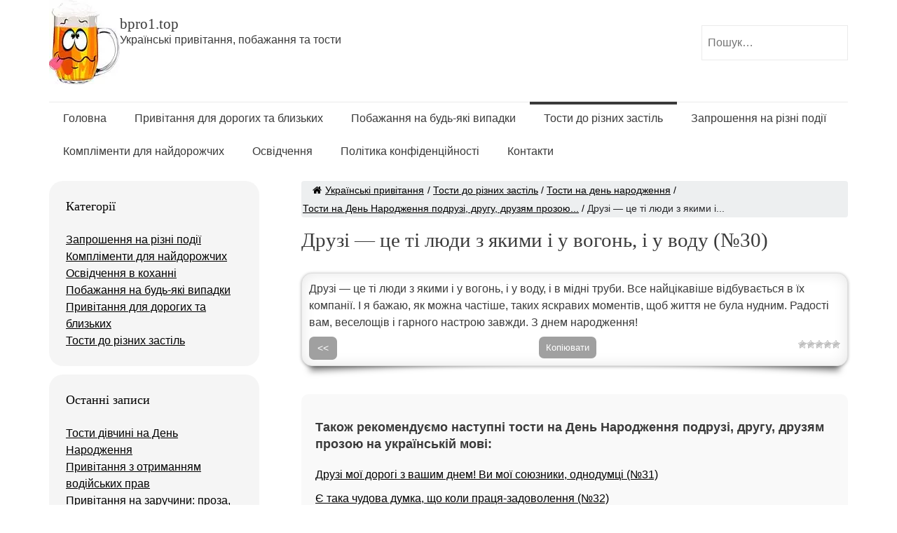

--- FILE ---
content_type: text/html; charset=UTF-8
request_url: https://bpro1.top/tosty-na-den-narodzhennya-druzyam-30.html
body_size: 8887
content:
<!DOCTYPE html><html lang="uk"><head><meta charset="UTF-8"><meta name="viewport" content="width=device-width, initial-scale=1"><link media="all" href="https://bpro1.top/wp-content/cache/autoptimize/css/autoptimize_c79f8009fce75e8aa47e8b1f398a8448.css" rel="stylesheet"><title>Друзі — це ті люди з якими і у вогонь, і у воду (№30) - bpro1.top</title><link rel="profile" href="https://gmpg.org/xfn/11"><meta name='robots' content='index, follow, max-image-preview:large, max-snippet:-1, max-video-preview:-1' /><meta name="description" content="Друзі — це ті люди з якими і у вогонь, і у воду, і в мідні труби. Все найцікавіше відбувається в їх компанії. І я бажаю, як можна частіше, таких яскравих" /><link rel="canonical" href="https://bpro1.top/tosty-na-den-narodzhennya-podruzi" /><meta property="og:locale" content="uk_UA" /><meta property="og:type" content="article" /><meta property="og:title" content="Друзі — це ті люди з якими і у вогонь, і у воду (№30) - bpro1.top" /><meta property="og:description" content="Друзі — це ті люди з якими і у вогонь, і у воду, і в мідні труби. Все найцікавіше відбувається в їх компанії. І я бажаю, як можна частіше, таких яскравих" /><meta property="og:url" content="https://bpro1.top/tosty-na-den-narodzhennya-druzyam-30.html" /><meta property="og:site_name" content="bpro1.top" /><meta property="article:published_time" content="2019-05-30T19:05:03+00:00" /><meta property="article:modified_time" content="2025-11-18T10:22:42+00:00" /><meta name="author" content="admin" /><meta name="twitter:card" content="summary_large_image" /><meta name="twitter:label1" content="Написано" /><meta name="twitter:data1" content="admin" /> <script type="application/ld+json" class="yoast-schema-graph">{"@context":"https://schema.org","@graph":[{"@type":"Article","@id":"https://bpro1.top/tosty-na-den-narodzhennya-druzyam-30.html#article","isPartOf":{"@id":"https://bpro1.top/tosty-na-den-narodzhennya-druzyam-30.html"},"author":{"name":"admin","@id":"https://bpro1.top/#/schema/person/d36956a81c7944a6a90ab7330a5f7d8d"},"headline":"Друзі — це ті люди з якими і у вогонь, і у воду (№30)","datePublished":"2019-05-30T19:05:03+00:00","dateModified":"2025-11-18T10:22:42+00:00","mainEntityOfPage":{"@id":"https://bpro1.top/tosty-na-den-narodzhennya-druzyam-30.html"},"wordCount":59,"commentCount":0,"publisher":{"@id":"https://bpro1.top/#/schema/person/d36956a81c7944a6a90ab7330a5f7d8d"},"articleSection":["Тости на День Народження подрузі, другу, друзям прозою на українській мові"],"inLanguage":"uk","potentialAction":[{"@type":"CommentAction","name":"Comment","target":["https://bpro1.top/tosty-na-den-narodzhennya-druzyam-30.html#respond"]}]},{"@type":"WebPage","@id":"https://bpro1.top/tosty-na-den-narodzhennya-druzyam-30.html","url":"https://bpro1.top/tosty-na-den-narodzhennya-druzyam-30.html","name":"Друзі — це ті люди з якими і у вогонь, і у воду (№30) - bpro1.top","isPartOf":{"@id":"https://bpro1.top/#website"},"datePublished":"2019-05-30T19:05:03+00:00","dateModified":"2025-11-18T10:22:42+00:00","description":"Друзі — це ті люди з якими і у вогонь, і у воду, і в мідні труби. Все найцікавіше відбувається в їх компанії. І я бажаю, як можна частіше, таких яскравих","breadcrumb":{"@id":"https://bpro1.top/tosty-na-den-narodzhennya-druzyam-30.html#breadcrumb"},"inLanguage":"uk","potentialAction":[{"@type":"ReadAction","target":["https://bpro1.top/tosty-na-den-narodzhennya-druzyam-30.html"]}]},{"@type":"BreadcrumbList","@id":"https://bpro1.top/tosty-na-den-narodzhennya-druzyam-30.html#breadcrumb","itemListElement":[{"@type":"ListItem","position":1,"name":"Головна Сторінка","item":"https://bpro1.top/"},{"@type":"ListItem","position":2,"name":"Друзі — це ті люди з якими і у вогонь, і у воду (№30)"}]},{"@type":"WebSite","@id":"https://bpro1.top/#website","url":"https://bpro1.top/","name":"bpro1.top","description":"Українські привітання, побажання та тости","publisher":{"@id":"https://bpro1.top/#/schema/person/d36956a81c7944a6a90ab7330a5f7d8d"},"potentialAction":[{"@type":"SearchAction","target":{"@type":"EntryPoint","urlTemplate":"https://bpro1.top/?s={search_term_string}"},"query-input":{"@type":"PropertyValueSpecification","valueRequired":true,"valueName":"search_term_string"}}],"inLanguage":"uk"},{"@type":["Person","Organization"],"@id":"https://bpro1.top/#/schema/person/d36956a81c7944a6a90ab7330a5f7d8d","name":"admin","image":{"@type":"ImageObject","inLanguage":"uk","@id":"https://bpro1.top/#/schema/person/image/","url":"https://bpro1.top/wp-content/uploads/2019/09/logggo.jpg","contentUrl":"https://bpro1.top/wp-content/uploads/2019/09/logggo.jpg","width":101,"height":120,"caption":"admin"},"logo":{"@id":"https://bpro1.top/#/schema/person/image/"}}]}</script>  <script type="text/javascript" src="https://bpro1.top/wp-includes/js/jquery/jquery.min.js" id="jquery-core-js"></script> <script defer type="text/javascript" src="https://bpro1.top/wp-includes/js/jquery/jquery-migrate.min.js" id="jquery-migrate-js"></script> <script defer type="text/javascript" src="https://bpro1.top/wp-content/cache/autoptimize/js/autoptimize_single_49cea0a781874a962879c2caca9bc322.js" id="wp-date-remover-js"></script> <link rel="https://api.w.org/" href="https://bpro1.top/wp-json/" /><link rel="alternate" type="application/json" href="https://bpro1.top/wp-json/wp/v2/posts/20002" /><link rel="EditURI" type="application/rsd+xml" title="RSD" href="https://bpro1.top/xmlrpc.php?rsd" /><meta name="generator" content="WordPress 6.5.5" /><link rel='shortlink' href='https://bpro1.top/?p=20002' /><link rel="alternate" type="application/json+oembed" href="https://bpro1.top/wp-json/oembed/1.0/embed?url=https%3A%2F%2Fbpro1.top%2Ftosty-na-den-narodzhennya-druzyam-30.html" /><link rel="alternate" type="text/xml+oembed" href="https://bpro1.top/wp-json/oembed/1.0/embed?url=https%3A%2F%2Fbpro1.top%2Ftosty-na-den-narodzhennya-druzyam-30.html&#038;format=xml" /><meta name="generator" content="Performance Lab 2.2.0; modules: images/dominant-color-images, images/fetchpriority, images/webp-support, images/webp-uploads"><link rel="icon" href="https://bpro1.top/wp-content/uploads/2018/08/logo111-60x60.png" sizes="32x32" /><link rel="icon" href="https://bpro1.top/wp-content/uploads/2018/08/logo111.png" sizes="192x192" /><link rel="apple-touch-icon" href="https://bpro1.top/wp-content/uploads/2018/08/logo111.png" /><meta name="msapplication-TileImage" content="https://bpro1.top/wp-content/uploads/2018/08/logo111.png" /> <script src="https://bpro1.top/dist/clipboard.min.js"></script>  <script type="text/javascript">//
var adsenseLazyload = false; window.addEventListener("scroll", function(){ if ((document.documentElement.scrollTop != 0 && adsenseLazyload === false) || (document.body.scrollTop != 0 && adsenseLazyload === false)) { (function() { var ad = document.createElement('script'); var att = document.createAttribute('data-ad-client'); att.value = 'ca-pub-1791728824071266'; ad.setAttributeNode(att ); ad.async = true; ad.src = 'https://pagead2.googlesyndication.com/pagead/js/adsbygoogle.js'; var sc = document.getElementsByTagName('head')[0]; sc.parentNode .insertBefore(ad, sc); })(); adsenseLazyload = true; } }, true)
//</script> </head><body class="post-template-default single single-post postid-20002 single-format-standard no-js"> <script defer src="[data-uri]"></script> <div id="page" class="hfeed site"><header id="masthead" class="site-header" role="banner"><div class="site-branding" style="float:left;"> <a href="https://bpro1.top/"> <img width="101" height="120" alt="Українські привітання, побажання та тости" src="https://bpro1.top/wp-content/uploads/2019/09/logggo.webp"> </a></div><div class="site-branding" style="float:left;"> <br> <span class="site-title"><a href="https://bpro1.top/" rel="home"><p style="font-size: 21px;line-height: 21px;margin-top: 0px;padding-top: 0px;margin-bottom: 0px;">bpro1.top</p></a></span><h4>Українські привітання, побажання та тости</h4></div><div style="float:right;"><form role="search" method="get" class="search-form" action="https://bpro1.top/"> <label> <span class="screen-reader-text">Пошук:</span> <input style="height: 50px;margin-top: 36px; margin-left: 100px;" type="search" class="search-field" placeholder="Пошук…" value="" name="s"> </label></form></div><nav id="site-navigation" class="main-navigation" role="navigation"> <a class="menu-toggle">Меню</a> <a class="skip-link screen-reader-text" href="#content">Skip to content</a><div class="menu-menyu-container"><ul id="menu-menyu" class="semicolon-navigation"><li id="menu-item-12412" class="menu-item menu-item-type-custom menu-item-object-custom menu-item-home menu-item-12412"><a href="https://bpro1.top/">Головна</a></li><li id="menu-item-12410" class="menu-item menu-item-type-taxonomy menu-item-object-category menu-item-12410"><a href="https://bpro1.top/congratulations">Привітання для дорогих та близьких</a></li><li id="menu-item-23010" class="menu-item menu-item-type-taxonomy menu-item-object-category menu-item-23010"><a href="https://bpro1.top/suggestions">Побажання на будь-які випадки</a></li><li id="menu-item-12411" class="menu-item menu-item-type-taxonomy menu-item-object-category current-post-ancestor menu-item-12411"><a href="https://bpro1.top/toasts">Тости до різних застіль</a></li><li id="menu-item-25998" class="menu-item menu-item-type-taxonomy menu-item-object-category menu-item-25998"><a href="https://bpro1.top/zaproshennja-na-rizni-vypadky-zhyttja">Запрошення на різні події</a></li><li id="menu-item-25999" class="menu-item menu-item-type-taxonomy menu-item-object-category menu-item-25999"><a href="https://bpro1.top/komplimentu">Компліменти для найдорожчих</a></li><li id="menu-item-26000" class="menu-item menu-item-type-taxonomy menu-item-object-category menu-item-26000"><a href="https://bpro1.top/osvidchennya-v-koxanni">Освідчення</a></li><li id="menu-item-25327" class="menu-item menu-item-type-post_type menu-item-object-page menu-item-privacy-policy menu-item-25327"><a rel="privacy-policy" href="https://bpro1.top/polityka-konfidentsijnosti">Політика конфіденційності</a></li><li id="menu-item-13315" class="menu-item menu-item-type-post_type menu-item-object-page menu-item-13315"><a href="https://bpro1.top/kontakty">Контакти</a></li></ul></div></nav></header><div id="content" class="site-content"><div id="primary" class="content-area"><main id="main" class="site-main" role="main"><div class="fbc fbc-page"><div class="fbc-wrap"><ol class="fbc-items" itemscope itemtype="https://schema.org/BreadcrumbList"><li itemprop="itemListElement" itemscope itemtype="https://schema.org/ListItem"> <span itemprop="name"> <a itemprop="item" href="https://bpro1.top"> <i class="fa fa-home" aria-hidden="true"></i>Українські привітання </a> </span><meta itemprop="position" content="1" /></li><li><span class="fbc-separator">/</span></li><li itemprop="itemListElement" itemscope="" itemtype="https://schema.org/ListItem"><span itemprop="name" title="Category Name"><a itemprop="item" id="281" href="https://bpro1.top/toasts" title="Тости до різних застіль">Тости до різних застіль</a></span><meta itemprop="position" content="2" /></li><li><span class="fbc-separator">/</span></li><li itemprop="itemListElement" itemscope="" itemtype="https://schema.org/ListItem"><span itemprop="name" title="Тости на день народження"><a itemprop="item" id="287" href="https://bpro1.top/toasts-on-birthday" title="Тости на день народження">Тости на день народження</a></span><meta itemprop="position" content="3" /></li><li><span class="fbc-separator">/</span></li><li itemprop="itemListElement" itemscope="" itemtype="https://schema.org/ListItem"><span itemprop="name" title="Тости на День Народження подрузі, другу, друзям прозою на українській мові"><a itemprop="item" id="314" href="https://bpro1.top/tosty-na-den-narodzhennya-podruzi" title="Тости на День Народження подрузі, другу, друзям прозою на українській мові">Тости на День Народження подрузі, другу, друзям прозою...</a></span><meta itemprop="position" content="4" /></li><li><span class="fbc-separator">/</span></li><li class="active" itemprop="itemListElement" itemscope itemtype="https://schema.org/ListItem"><span itemprop="name" title="Друзі — це ті люди з якими і у вогонь, і у воду (№30)">Друзі — це ті люди з якими і...</span><meta itemprop="position" content="5" /></li></ol><div class="clearfix"></div></div></div> <script defer src="[data-uri]"></script> <article id="post-20002" class="clear post-20002 post type-post status-publish format-standard hentry category-tosty-na-den-narodzhennya-podruzi"><h1>Друзі — це ті люди з якими і у вогонь, і у воду (№30)</h1> <script defer src="[data-uri]"></script> <div class="dropshadowboxes-container" style="width:auto;"><div class="dropshadowboxes-drop-shadow dropshadowboxes-rounded-corners dropshadowboxes-inside-and-outside-shadow dropshadowboxes-lifted-both dropshadowboxes-effect-default" style=" border: 1px solid #dddddd; background-color:#ffffff;    "> <span id="m20002"><p>Друзі — це ті люди з якими і у вогонь, і у воду, і в мідні труби. Все найцікавіше відбувається в їх компанії. І я бажаю, як можна частіше, таких яскравих моментів, щоб життя не була нудним. Радості вам, веселощів і гарного настрою завжди. З днем народження!</p> </span><div style="text-align: center;" class="article_info"><div style="text-align: center;" class="article_info"> <button class="goto-btn" id="copy-button" data-clipboard-target="#m20002">Копіювати</button><div style="float:left;"> <button class="button" onclick="goBack()"><<</button></div><div style="float:right;"><div id="post-ratings-20002" class="post-ratings" itemscope itemtype="https://schema.org/Article" data-nonce="7b73eb62ee"><img id="rating_20002_1" src="https://bpro1.top/wp-content/plugins/wp-postratings/images/stars/rating_off.gif" alt="1 Зірка" title="1 Зірка" onmouseover="current_rating(20002, 1, '1 Зірка');" onmouseout="ratings_off(0, 0, 0);" onclick="rate_post();" onkeypress="rate_post();" style="cursor: pointer; border: 0px;" /><img id="rating_20002_2" src="https://bpro1.top/wp-content/plugins/wp-postratings/images/stars/rating_off.gif" alt="2 Зірки" title="2 Зірки" onmouseover="current_rating(20002, 2, '2 Зірки');" onmouseout="ratings_off(0, 0, 0);" onclick="rate_post();" onkeypress="rate_post();" style="cursor: pointer; border: 0px;" /><img id="rating_20002_3" src="https://bpro1.top/wp-content/plugins/wp-postratings/images/stars/rating_off.gif" alt="3 Зірки" title="3 Зірки" onmouseover="current_rating(20002, 3, '3 Зірки');" onmouseout="ratings_off(0, 0, 0);" onclick="rate_post();" onkeypress="rate_post();" style="cursor: pointer; border: 0px;" /><img id="rating_20002_4" src="https://bpro1.top/wp-content/plugins/wp-postratings/images/stars/rating_off.gif" alt="4 Зірки" title="4 Зірки" onmouseover="current_rating(20002, 4, '4 Зірки');" onmouseout="ratings_off(0, 0, 0);" onclick="rate_post();" onkeypress="rate_post();" style="cursor: pointer; border: 0px;" /><img id="rating_20002_5" src="https://bpro1.top/wp-content/plugins/wp-postratings/images/stars/rating_off.gif" alt="5 Зірок" title="5 Зірок" onmouseover="current_rating(20002, 5, '5 Зірок');" onmouseout="ratings_off(0, 0, 0);" onclick="rate_post();" onkeypress="rate_post();" style="cursor: pointer; border: 0px;" /><meta itemprop="name" content="Друзі — це ті люди з якими і у вогонь, і у воду (№30)" /><meta itemprop="headline" content="Друзі — це ті люди з якими і у вогонь, і у воду (№30)" /><meta itemprop="description" content="Друзі &mdash; це ті люди з якими і у вогонь, і у воду, і в мідні труби. Все найцікавіше відбувається в їх компанії. І я ..." /><meta itemprop="datePublished" content="2019-05-30T19:05:03+00:00" /><meta itemprop="dateModified" content="2025-11-18T10:22:42+00:00" /><meta itemprop="url" content="https://bpro1.top/tosty-na-den-narodzhennya-druzyam-30.html" /><meta itemprop="author" content="admin" /><meta itemprop="mainEntityOfPage" content="https://bpro1.top/tosty-na-den-narodzhennya-druzyam-30.html" /><div style="display: none;" itemprop="publisher" itemscope itemtype="https://schema.org/Organization"><meta itemprop="name" content="bpro1.top" /><meta itemprop="url" content="https://bpro1.top" /><div itemprop="logo" itemscope itemtype="https://schema.org/ImageObject"><meta itemprop="url" content="" /></div></div></div></div></div></div></div></div><footer><div class="taxonomy"><ul class="post-categories"><li><a href="https://bpro1.top/tosty-na-den-narodzhennya-podruzi" rel="category tag">Тости на День Народження подрузі, другу, друзям прозою на українській мові</a></li></ul></div> <br></footer></article></main></div><div id="secondary" class="widget-area" role="complementary"><div class="sidebar-primary"><aside id="top_level_categories-3" class="widget widget_top_level_categories"><p class="widget-title">Категорії</p><ul><li><a href="https://bpro1.top/zaproshennja-na-rizni-vypadky-zhyttja">Запрошення на різні події</a></li><li><a href="https://bpro1.top/komplimentu">Компліменти для найдорожчих</a></li><li><a href="https://bpro1.top/osvidchennya-v-koxanni">Освідчення в коханні</a></li><li><a href="https://bpro1.top/suggestions">Побажання на будь-які випадки</a></li><li><a href="https://bpro1.top/congratulations">Привітання для дорогих та близьких</a></li><li><a href="https://bpro1.top/toasts">Тости до різних застіль</a></li></ul></aside><aside id="custom_latest_categories-2" class="widget widget_custom_latest_categories"><p class="widget-title">Останні записи</p><ul><li><a href="https://bpro1.top/tosty-divchyni-na-den-narodzhennya">Тости дівчині на День Народження</a></li><li><a href="https://bpro1.top/pryvitannya-z-otrymannyam-prav">Привітання з отриманням водійських прав</a></li><li><a href="https://bpro1.top/engagement-congratulations">Привітання на заручини: проза, вірші, картинки</a></li><li><a href="https://bpro1.top/vitannya-z-dnem-pratsivnyka-kultury">Вітання з Днем працівника культури у прозі, віршах, картинках</a></li><li><a href="https://bpro1.top/have-a-nice-sunday">Побажання гарної Неділі</a></li></ul></aside><aside id="block-9" class="widget widget_block widget_recent_entries"><ul class="wp-block-latest-posts__list wp-block-latest-posts"><li><a class="wp-block-latest-posts__post-title" href="https://bpro1.top/kartynka-pryvitannya-z-richnytseyu-vesillya-22-roky-burshtynovym-vesillyam-23.html">Картинка-привітання з річницею весілля 22 роки, бурштиновим весіллям (№23)</a></li><li><a class="wp-block-latest-posts__post-title" href="https://bpro1.top/dvadtsyat-dva-roky-tse-bronzovyj-shlyah-22.html">Двадцять два роки — це бронзовий шлях (№22)</a></li><li><a class="wp-block-latest-posts__post-title" href="https://bpro1.top/bronzove-vesillya-tse-symvol-21.html">Бронзове весілля — це символ (№21)</a></li><li><a class="wp-block-latest-posts__post-title" href="https://bpro1.top/bronzove-vesillya-povazhnyj-rubizh-20.html">Бронзове весілля — поважний рубіж (№20)</a></li><li><a class="wp-block-latest-posts__post-title" href="https://bpro1.top/22-roky-tse-ne-vypadkovo-19.html">22 роки — це не випадково (№19)</a></li></ul></aside></div></div></div>  <script>(function(i,s,o,g,r,a,m){i['GoogleAnalyticsObject']=r;i[r]=i[r]||function(){
  (i[r].q=i[r].q||[]).push(arguments)},i[r].l=1*new Date();a=s.createElement(o),
  m=s.getElementsByTagName(o)[0];a.async=1;a.src=g;m.parentNode.insertBefore(a,m)
  })(window,document,'script','https://www.google-analytics.com/analytics.js','ga');

  ga('create', 'UA-81186757-1', 'auto');
  ga('send', 'pageview');</script> <footer id="colophon" class="site-footer" role="contentinfo"><div class="site-info" style="text-align:center;color: black;"> При копіюванні матеріалу необхідно залишити посилання на сайт:)<br> bpro1.top © 2026.</div></footer></div> <script defer src="[data-uri]"></script> <script defer src="[data-uri]"></script> <script defer type="text/javascript" src="https://bpro1.top/wp-content/cache/autoptimize/js/autoptimize_single_7be65ac27024c7b5686f9d7c49690799.js" id="swv-js"></script> <script defer id="contact-form-7-js-extra" src="[data-uri]"></script> <script defer type="text/javascript" src="https://bpro1.top/wp-content/cache/autoptimize/js/autoptimize_single_5bc2b1fa970f9cecb3c30c0c92c98271.js" id="contact-form-7-js"></script> <script defer type="text/javascript" src="https://bpro1.top/wp-content/cache/autoptimize/js/autoptimize_single_f7ac3c2bb73de84c18274fec987829db.js" id="flexy-breadcrumb-js"></script> <script defer id="wp-postratings-js-extra" src="[data-uri]"></script> <script defer type="text/javascript" src="https://bpro1.top/wp-content/cache/autoptimize/js/autoptimize_single_830dae7fb9dfd5ac1879a83dd028083d.js" id="wp-postratings-js"></script> <script defer type="text/javascript" src="https://bpro1.top/wp-content/cache/autoptimize/js/autoptimize_single_cdd0eca42118458f160ee3667f43e735.js" id="semicolon-skip-link-focus-fix-js"></script> <script defer type="text/javascript" src="https://bpro1.top/wp-content/cache/autoptimize/js/autoptimize_single_b2d024f406cf2bb31ec79fbdd547c38c.js" id="semicolon-js"></script> <script defer type="text/javascript" src="https://bpro1.top/wp-includes/js/comment-reply.min.js" id="comment-reply-js" data-wp-strategy="async"></script> <script defer id="wpfront-scroll-top-js-extra" src="[data-uri]"></script> <script src="https://bpro1.top/wp-content/plugins/wpfront-scroll-top/js/wpfront-scroll-top.min.js" id="wpfront-scroll-top-js" async="async" defer="defer"></script> <script type="text/javascript">//
var adsenseLazyload = false; window.addEventListener("scroll", function(){ if ((document.documentElement.scrollTop != 0 && adsenseLazyload === false) || (document.body.scrollTop != 0 && adsenseLazyload === false)) { (function() { var ad = document.createElement('script'); var att = document.createAttribute('data-ad-client'); att.value = 'ca-pub-1791728824071266'; ad.setAttributeNode(att ); ad.async = true; ad.src = 'https://pagead2.googlesyndication.com/pagead/js/adsbygoogle.js'; var sc = document.getElementsByTagName('head')[0]; sc.parentNode .insertBefore(ad, sc); })(); adsenseLazyload = true; } }, true)
//</script> </body></html>

--- FILE ---
content_type: text/javascript
request_url: https://bpro1.top/wp-content/cache/autoptimize/js/autoptimize_single_b2d024f406cf2bb31ec79fbdd547c38c.js
body_size: 588
content:
var semicolon=semicolon||{};(function($){var columns=0,selectors=[$('#primary article.hentry'),$('.related-content article')],$window=$(window);semicolon.drawGrid=function(redraw){$.each(selectors,function(i,$entries){var count=0;$entries.each(function(i,el){var $el=$(el);if(redraw){if($el.hasClass('semicolon-featured-removed'))
$el.removeClass('semicolon-featured-removed').addClass('semicolon-featured');if($el.hasClass('semicolon-clear-left'))
$el.removeClass('semicolon-clear-left');if($el.hasClass('semicolon-last'))
$el.removeClass('semicolon-last');}
if($el.hasClass('semicolon-featured')&&columns>1){if(count%columns===columns-1||i==$entries.length-1){$el.removeClass('semicolon-featured').addClass('semicolon-featured-removed');}}
count+=1;if(count%columns===1)
$el.addClass('semicolon-clear-left');if($el.hasClass('semicolon-featured'))
count+=1;if(count%columns===0)
$el.addClass('semicolon-last');});});};$window.on('resize',function(){var columns_old=columns,width=$('body').width();if(width<=479)
columns=columns!==1?1:columns;else if(width<=680)
columns=columns!==2?2:columns;else if(width<=1200)
columns=columns!==3?3:columns;else if(width>1200)
columns=columns!==4?4:columns;if(columns_old!==columns)
semicolon.drawGrid(true);});semicolon.throttle=function(delay,no_trailing,callback,debounce_mode){var timeout_id,last_exec=0;if(typeof no_trailing!=='boolean'){debounce_mode=callback;callback=no_trailing;no_trailing=undefined;}
function wrapper(){var that=this,elapsed=+new Date()-last_exec,args=arguments;function exec(){last_exec=+new Date();callback.apply(that,args);};function clear(){timeout_id=undefined;};if(debounce_mode&&!timeout_id){exec();}
timeout_id&&clearTimeout(timeout_id);if(debounce_mode===undefined&&elapsed>delay){exec();}else if(no_trailing!==true){timeout_id=setTimeout(debounce_mode?clear:exec,debounce_mode===undefined?delay-elapsed:delay);}};if($.guid){wrapper.guid=callback.guid=callback.guid||$.guid++;}
return wrapper;};$window.on('resize',semicolon.throttle(1000,function(){var $content_images=$('.entry-content img[class*="wp-image-"]'),$captioned_images=$('.entry-content .wp-caption img[class*="wp-image-"]');$content_images.each(function(i,el){var $el=$(el),padding=0;padding=($el.height()%24>0)?24-$el.height()%24:0;if($.inArray($el[0],$captioned_images)>-1){$el.next('.wp-caption-text').css('padding-bottom',padding);}else{$el.css('padding-bottom',padding);}});}));$window.trigger('resize');$(document).on('click','.main-navigation .menu-toggle',function(){$(this).parent('.main-navigation').toggleClass('toggled');});}(jQuery));

--- FILE ---
content_type: text/plain
request_url: https://www.google-analytics.com/j/collect?v=1&_v=j102&a=1722584070&t=pageview&_s=1&dl=https%3A%2F%2Fbpro1.top%2Ftosty-na-den-narodzhennya-druzyam-30.html&ul=en-us%40posix&dt=%D0%94%D1%80%D1%83%D0%B7%D1%96%20%E2%80%94%20%D1%86%D0%B5%20%D1%82%D1%96%20%D0%BB%D1%8E%D0%B4%D0%B8%20%D0%B7%20%D1%8F%D0%BA%D0%B8%D0%BC%D0%B8%20%D1%96%20%D1%83%20%D0%B2%D0%BE%D0%B3%D0%BE%D0%BD%D1%8C%2C%20%D1%96%20%D1%83%20%D0%B2%D0%BE%D0%B4%D1%83%20(%E2%84%9630)%20-%20bpro1.top&sr=1280x720&vp=1280x720&_u=IEBAAEABAAAAACAAI~&jid=1558880543&gjid=923384346&cid=1476427257.1768934685&tid=UA-81186757-1&_gid=1032137373.1768934685&_r=1&_slc=1&z=261514076
body_size: -449
content:
2,cG-HJK6ZKPHJF